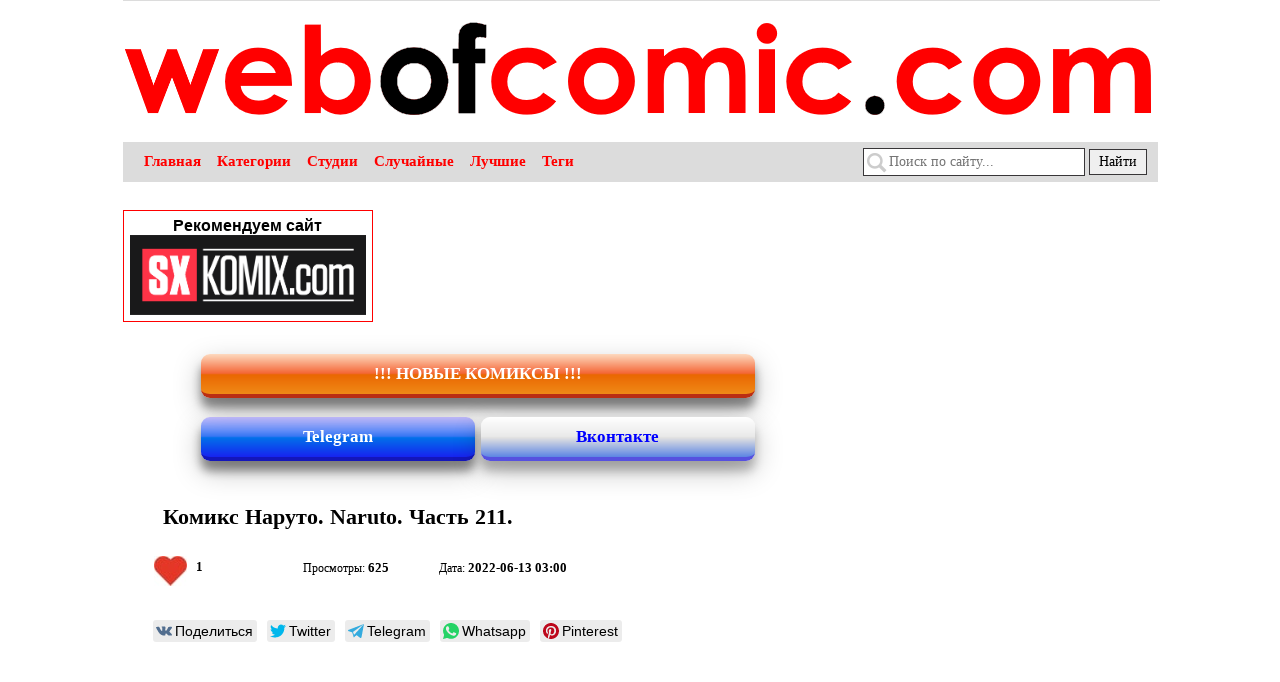

--- FILE ---
content_type: text/html; charset=UTF-8
request_url: https://webofcomic.com/comics/502-komiks-naruto--naruto--chast-211-/
body_size: 5639
content:
<!DOCTYPE html PUBLIC "-//W3C//DTD XHTML 1.0 Transitional//EN" "http://www.w3.org/TR/xhtml1/DTD/xhtml1-transitional.dtd">
<html lang="ru">
<head>
    
    <title>👽 Комикс Наруто. Naruto Часть 211 комикс    👽 | Комиксы и манга на русском бесплатно | webofcomic.com</title>

	<meta http-equiv="content-type" content="text/html" charset="UTF-8"/>
    <meta name="viewport" content="width=device-width, initial-scale=1" />
	<meta name="rating" content="adult" />
	<meta name="rating" content="RTA-5042-1996-1400-1577-RTA" />
	
    <meta name="Description" content="👽 Комикс Наруто. Naruto Часть 211 комикс    👽 | Комиксы и манга на русском бесплатно | webofcomic.com" />
    <meta name="keywords" content="👽 Комикс Наруто. Naruto Часть 211 комикс    👽 | Комиксы и манга на русском бесплатно | webofcomic.com" />
    
    <link rel="canonical" href="https://webofcomic.com/comics/502-komiks-naruto--naruto--chast-211-/"/>
    
    <link href="//webofcomic.com/css/reset.css" rel="stylesheet" type="text/css" />
    <link rel="stylesheet" href="//webofcomic.com/css/likely.css" />
    <link href="//webofcomic.com/css/style1.css" rel="stylesheet" type="text/css" />
    <link href="//webofcomic.com/css/style-media1.css" rel="stylesheet" type="text/css" />
	<style> .imageprotect {width: 100%; background-repeat: no-repeat; background-size: contain;}</style>
    
    <link rel="icon" href="//webofcomic.com/images/favicon.ico" type="images/x-icon" />
    <link rel="shortcut icon" href="//webofcomic.com/images/favicon.ico" type="image/x-icon" />
    
    <script type="8eca699879403ec0664c38e9-text/javascript" src="https://ajax.googleapis.com/ajax/libs/jquery/1/jquery.min.js"></script>
    <script type="8eca699879403ec0664c38e9-text/javascript" src="//webofcomic.com/js/non-script.js"></script>
    <script src="//webofcomic.com/js/likely.js" type="8eca699879403ec0664c38e9-text/javascript"></script>
	
	<script type="8eca699879403ec0664c38e9-text/javascript" src="//webofcomic.com/js/jquery-1.8.2.js"></script>
	<link rel="stylesheet" href="//webofcomic.com/fancybox/jquery.fancybox.css" type="text/css" />
	<script type="8eca699879403ec0664c38e9-text/javascript" src="//webofcomic.com/fancybox/jquery.fancybox.pack.js"></script>

 


<!-- Global site tag (gtag.js) - Google Analytics -->
<script async src="https://www.googletagmanager.com/gtag/js?id=UA-162146392-33" type="8eca699879403ec0664c38e9-text/javascript"></script>
<script type="8eca699879403ec0664c38e9-text/javascript">
  window.dataLayer = window.dataLayer || [];
  function gtag(){dataLayer.push(arguments);}
  gtag('js', new Date());

  gtag('config', 'UA-162146392-33');
</script>



<!-- Yandex.Metrika counter -->
<script type="8eca699879403ec0664c38e9-text/javascript">
   (function(m,e,t,r,i,k,a){m[i]=m[i]||function(){(m[i].a=m[i].a||[]).push(arguments)};
   m[i].l=1*new Date();k=e.createElement(t),a=e.getElementsByTagName(t)[0],k.async=1,k.src=r,a.parentNode.insertBefore(k,a)})
   (window, document, "script", "https://mc.yandex.ru/metrika/tag.js", "ym");

   ym(88597964, "init", {
        clickmap:true,
        trackLinks:true,
        accurateTrackBounce:true
   });
</script>
<noscript><div><img src="https://mc.yandex.ru/watch/88597964" style="position:absolute; left:-9999px;" alt="" /></div></noscript>
<!-- /Yandex.Metrika counter -->





<script type="8eca699879403ec0664c38e9-text/javascript">
    $(document).ready(function() {
        $(".fancybox").fancybox();
    });
</script>

    
</head>
<body>

<!--Кликандер-->

<!-- Interstitial -->



<!-- ��� -->




<!--Video Slider-->





<div id="block-body">
     <a id="block-header-glavna-ssilka" href="//webofcomic.com/">

<div id="block-header">

    <img id="img-zastavka" src="/images/zastavka.png" title="Комиксы манга на русском языке" alt="Комиксы манга на русском языке"/>
 
        <h1>Комиксы манга</h1>
        <h4>на русском языке</h4>  
 
</div>
</a>     <div id="header-top-block">

    <div id="mobile-menu"><img id="click-menu" src="/images/white-menu-icon.png" /></div>

    <ul id="spisok-top-block">
    
    <li><a href="//webofcomic.com/">Главная</a></li>
	
	<li><a id="click-slide-cat">Категории</a></li>
	
	<li><a id="click-slide-stud">Студии</a></li>
    
    <li><a href="//webofcomic.com/random/">Случайные</a></li>
    
    <li><a href="//webofcomic.com/zone/?go=best">Лучшие</a></li>
	
	<li><a href="//webofcomic.com/tags/">Теги</a></li>
			
    </ul>
    
    <div id="block-search">        
        <form method="GET" action="//webofcomic.com/search/?q=">            
            <span></span>                
            <input id="input-search" type="text" name="q" placeholder="Поиск по сайту..." />            
            <input id="knopka-search" type="submit" value="Найти"/>          
        </form>        
    </div>
</div>
<div id="block-right">


<!--Стандарт правый верх-->
﻿
<div style="text-align: center;">

<div style="border: 1px solid red; padding: 6px; width: 236px;">
<a href="https://sxkomix.com/home/" style="text-decoration: none;">
<p style="color: black; font: bold 16px Arial;">Рекомендуем сайт</p>
<img src="/images/sx.jpg" title="Комиксы" alt="Комиксы" style="width: 236px;">
</a>
</div>	

</div>
<!--Категории правый блок-->

<div class="block-category">    
    
   
   <div id="category-menu">
        <p>Меню сайта</p>
    </div>
	
    <div id="block-top-mobile-menu">
    <ul id="spisok-top-mobile-menu">
    
    <li><a href="//webofcomic.com/">Главная</a></li>
    
    <li><a href="//webofcomic.com/random/">Случайные комиксы</a></li>
    
    <li><a href="//webofcomic.com/zone/?go=best">Лучшие комиксы</a></li>
	
	<li><a href="//webofcomic.com/tags/">Теги</a></li>
		   
    </ul>
    </div>


   
<div class="category-spisok-1" id="category-spisok-cat">    
<ul>            
<li class="category-golova" >Категории</li>  

<a href="//webofcomic.com/categories/?cat=Боевик">
<li class="caterory-righ-li">
Боевик
</li>
</a>

<a href="//webofcomic.com/categories/?cat=Боевые Искусства">
<li class="caterory-righ-li">
Боевые Искусства
</li>
</a>

<a href="//webofcomic.com/categories/?cat=Драма">
<li class="caterory-righ-li">
Драма
</li>
</a>

<a href="//webofcomic.com/categories/?cat=Комедия">
<li class="caterory-righ-li">
Комедия
</li>
</a>

<a href="//webofcomic.com/categories/?cat=Криминал">
<li class="caterory-righ-li">
Криминал
</li>
</a>

<a href="//webofcomic.com/categories/?cat=Манга">
<li class="caterory-righ-li">
Манга
</li>
</a>

<a href="//webofcomic.com/categories/?cat=Мистика">
<li class="caterory-righ-li">
Мистика
</li>
</a>

<a href="//webofcomic.com/categories/?cat=Пародия">
<li class="caterory-righ-li">
Пародия
</li>
</a>

<a href="//webofcomic.com/categories/?cat=Приключения">
<li class="caterory-righ-li">
Приключения
</li>
</a>

<a href="//webofcomic.com/categories/?cat=Психология">
<li class="caterory-righ-li">
Психология
</li>
</a>

<a href="//webofcomic.com/categories/?cat=Сверхъестественное">
<li class="caterory-righ-li">
Сверхъестественное
</li>
</a>

<a href="//webofcomic.com/categories/?cat=Сёнэн">
<li class="caterory-righ-li">
Сёнэн
</li>
</a>

<a href="//webofcomic.com/categories/?cat=Спорт">
<li class="caterory-righ-li">
Спорт
</li>
</a>

<a href="//webofcomic.com/categories/?cat=Супергерои">
<li class="caterory-righ-li">
Супергерои
</li>
</a>

<a href="//webofcomic.com/categories/?cat=Ужасы">
<li class="caterory-righ-li">
Ужасы
</li>
</a>

<a href="//webofcomic.com/categories/?cat=Фантастика">
<li class="caterory-righ-li">
Фантастика
</li>
</a>

<a href="//webofcomic.com/categories/?cat=Фэнтези">
<li class="caterory-righ-li">
Фэнтези
</li>
</a>

<a href="//webofcomic.com/categories/?cat=Школа">
<li class="caterory-righ-li">
Школа
</li>
</a>

<a href="//webofcomic.com/categories/?cat=Экшн">
<li class="caterory-righ-li">
Экшн
</li>
</a>
</ul>  
</div>


<div class="category-spisok-1" id="category-spisok-stud">
<ul>            
<li class="category-golova" >Студии</li>  

<a href="//webofcomic.com/studios/?cat=Archie Comics">
<li class="caterory-righ-li">
Archie Comics
</li>
</a>

<a href="//webofcomic.com/studios/?cat=Bongo">
<li class="caterory-righ-li">
Bongo
</li>
</a>

<a href="//webofcomic.com/studios/?cat=DC Comics">
<li class="caterory-righ-li">
DC Comics
</li>
</a>

<a href="//webofcomic.com/studios/?cat=IDW Publishing">
<li class="caterory-righ-li">
IDW Publishing
</li>
</a>

<a href="//webofcomic.com/studios/?cat=markmak">
<li class="caterory-righ-li">
markmak
</li>
</a>

<a href="//webofcomic.com/studios/?cat=Marvel">
<li class="caterory-righ-li">
Marvel
</li>
</a>

<a href="//webofcomic.com/studios/?cat=Shueisha">
<li class="caterory-righ-li">
Shueisha
</li>
</a>
</ul>
</div>    
    
    
    
<a class="knopka-refresh-a" href="//webofcomic.com/random/">
<div class="knopka-refresh-cat">
<p>Случайные комиксы</p>
</div>
</a>

<a class="knopka-refresh-a" href="//webofcomic.com/zone/?go=best">
<div class="knopka-refresh-cat">
<p>Лучшие комиксы</p>
</div>
</a>

<a class="knopka-refresh-a" href="//webofcomic.com/tags/">
<div class="knopka-refresh-cat">
<p>Теги</p>
</div>
</a>
    
</div> 

<!--Стандарт правый промежуточный-->


<!--
<div class="mobile-block-total-none">

    <div class="block-none-vid-set">        

        <div class="reklama-right">
        

        </div>
    
    </div>
    
</div>
-->
<!--Рекомендуем-->

<!--Стандарт правый промежуточный низ (1 х 3)-->

<!--
<div class="mobile-block-total-none">

    <div class="block-none-vid-set">

        <div class="reklama-right">
				
				
				
        </div>
    
    </div>
</div>
-->


</div>

<div id="block-content">

<!--Соцсети-->

<div id="sortirovka2">
	<a class="knopka-refresh-a3" href="https://webofcomic.com/">
	<div class="knopka-refresh-pt">
	<font color="white">
	<h2><b><p>!!! НОВЫЕ КОМИКСЫ !!!</p></b><h2>
	</font>
	</div>
	</a>
</div>

<div id="sortirovka2">
	<a class="knopka-refresh-a2" href="https://t.me/sxkomix" rel="nofollow" target="_blank">
	<div class="knopka-refresh-home-tg">
	<font color="white">
	<b><p>Telegram</p></b>
	</font>
	</div>
	</a>	
	
	<a class="knopka-refresh-a2" href="https://vk.com/sxkomix"  rel="nofollow" target="_blank">
	<div class="knopka-refresh-vk">
	<font color="blue">
	<b><p>Вконтакте</p></b>
	</font>
	</div>
	</a>
</div>

<!--Стандарт контент главная-->


<div class="reklama-content">
<div style="text-align: center;">


</div>
</div>



<div class="reklama-content-mobile">
<div style="text-align: center;">


</div>
</div>



        <ul>
        <li id="block-comix-grid">
        
           <h1 class="block-name-comix"><a href="//webofcomic.com/comics/502-komiks-naruto--naruto--chast-211-/">Комикс Наруто. Naruto. Часть 211.</a></h1>
           
           <ul class="comix-info">
           
            <li>
            <div id="block-like">
            <p class="likegood" tid="502" ><img id="like-img" src="/images/like.jpg" title="Click like" alt="Click like"></p> <p class="likegoodcount" >1</p>
            </div>            
            </li>   
            
            <li>Просмотры: <i class="cifra-info">625</i></li>
            <li>Дата: <i class="cifra-info">2022-06-13 03:00</i></li>
           </ul>
           
           <div class="likely">
<div class="vkontakte">Поделиться</div>
<div class="twitter">Twitter</div>
<div class="telegram">Telegram</div>
<div class="whatsapp">Whatsapp</div>
<div class="pinterest" data-media="i/pinnable.jpg">Pinterest</div>  
            </div>
                       
           <div class="block-images-comix">
           <a><img data-src="https://webofcomic.com/uploads_images/komiks-naruto--naruto-chast-211-komiks----2022-06-13/komiks-naruto--naruto-chast-211-komiks----2022-06-13-50296.jpg" width="100%" height="auto" title="Комикс Наруто. Naruto. Часть 211." alt="Комикс Наруто. Naruto. Часть 211."/></a>
           </div>
		   
		   <div class="mini-description">Комикс Наруто. Naruto. Часть 211. Наруто отправился в погоню за Саске, а Ли остался сражаться. Он был очень быстр и непредсказуем, что вызвало сложности у противника.</div>
        
        </li>   
        </ul>             
        <div id="block-image-slide">
                <ul><li>					
<a rel="group" class="fancybox" href="https://sxkomix.com/uploads_images/komiks-naruto--naruto-chast-211-komiks----2022-06-12/komiks-naruto--naruto-chast-211-komiks----2022-06-12-39080365.jpg" ><img data-src="https://sxkomix.com/uploads_images/komiks-naruto--naruto-chast-211-komiks----2022-06-12/komiks-naruto--naruto-chast-211-komiks----2022-06-12-39080365.jpg" width="100%" height="auto" alt="komiks-naruto--naruto-chast-211-komiks----2022-06-12/komiks-naruto--naruto-chast-211-komiks----2022-06-12-39080365.jpg"/></a>
</li>
<a class="fancybox" href="https://sxkomix.com/uploads_images/komiks-naruto--naruto-chast-211-komiks----2022-06-12/komiks-naruto--naruto-chast-211-komiks----2022-06-12-39080365.jpg" style="display:none;" ><img data-src="https://sxkomix.com/uploads_images/komiks-naruto--naruto-chast-211-komiks----2022-06-12/komiks-naruto--naruto-chast-211-komiks----2022-06-12-39080365.jpg" /></a>	
<li>					
<a rel="group" class="fancybox" href="https://sxkomix.com/uploads_images/komiks-naruto--naruto-chast-211-komiks----2022-06-12/komiks-naruto--naruto-chast-211-komiks----2022-06-12-254013150.jpg" ><img data-src="https://sxkomix.com/uploads_images/komiks-naruto--naruto-chast-211-komiks----2022-06-12/komiks-naruto--naruto-chast-211-komiks----2022-06-12-254013150.jpg" width="100%" height="auto" alt="komiks-naruto--naruto-chast-211-komiks----2022-06-12/komiks-naruto--naruto-chast-211-komiks----2022-06-12-254013150.jpg"/></a>
</li>
<a class="fancybox" href="https://sxkomix.com/uploads_images/komiks-naruto--naruto-chast-211-komiks----2022-06-12/komiks-naruto--naruto-chast-211-komiks----2022-06-12-254013150.jpg" style="display:none;" ><img data-src="https://sxkomix.com/uploads_images/komiks-naruto--naruto-chast-211-komiks----2022-06-12/komiks-naruto--naruto-chast-211-komiks----2022-06-12-254013150.jpg" /></a>	
<li>					
<a rel="group" class="fancybox" href="https://sxkomix.com/uploads_images/komiks-naruto--naruto-chast-211-komiks----2022-06-12/komiks-naruto--naruto-chast-211-komiks----2022-06-12-375723405.jpg" ><img data-src="https://sxkomix.com/uploads_images/komiks-naruto--naruto-chast-211-komiks----2022-06-12/komiks-naruto--naruto-chast-211-komiks----2022-06-12-375723405.jpg" width="100%" height="auto" alt="komiks-naruto--naruto-chast-211-komiks----2022-06-12/komiks-naruto--naruto-chast-211-komiks----2022-06-12-375723405.jpg"/></a>
</li>
<a class="fancybox" href="https://sxkomix.com/uploads_images/komiks-naruto--naruto-chast-211-komiks----2022-06-12/komiks-naruto--naruto-chast-211-komiks----2022-06-12-375723405.jpg" style="display:none;" ><img data-src="https://sxkomix.com/uploads_images/komiks-naruto--naruto-chast-211-komiks----2022-06-12/komiks-naruto--naruto-chast-211-komiks----2022-06-12-375723405.jpg" /></a>	
<li>					
<a rel="group" class="fancybox" href="https://sxkomix.com/uploads_images/komiks-naruto--naruto-chast-211-komiks----2022-06-12/komiks-naruto--naruto-chast-211-komiks----2022-06-12-118731452.jpg" ><img data-src="https://sxkomix.com/uploads_images/komiks-naruto--naruto-chast-211-komiks----2022-06-12/komiks-naruto--naruto-chast-211-komiks----2022-06-12-118731452.jpg" width="100%" height="auto" alt="komiks-naruto--naruto-chast-211-komiks----2022-06-12/komiks-naruto--naruto-chast-211-komiks----2022-06-12-118731452.jpg"/></a>
</li>
<a class="fancybox" href="https://sxkomix.com/uploads_images/komiks-naruto--naruto-chast-211-komiks----2022-06-12/komiks-naruto--naruto-chast-211-komiks----2022-06-12-118731452.jpg" style="display:none;" ><img data-src="https://sxkomix.com/uploads_images/komiks-naruto--naruto-chast-211-komiks----2022-06-12/komiks-naruto--naruto-chast-211-komiks----2022-06-12-118731452.jpg" /></a>	
<li>					
<a rel="group" class="fancybox" href="https://sxkomix.com/uploads_images/komiks-naruto--naruto-chast-211-komiks----2022-06-12/komiks-naruto--naruto-chast-211-komiks----2022-06-12-103343628.jpg" ><img data-src="https://sxkomix.com/uploads_images/komiks-naruto--naruto-chast-211-komiks----2022-06-12/komiks-naruto--naruto-chast-211-komiks----2022-06-12-103343628.jpg" width="100%" height="auto" alt="komiks-naruto--naruto-chast-211-komiks----2022-06-12/komiks-naruto--naruto-chast-211-komiks----2022-06-12-103343628.jpg"/></a>
</li>
<a class="fancybox" href="https://sxkomix.com/uploads_images/komiks-naruto--naruto-chast-211-komiks----2022-06-12/komiks-naruto--naruto-chast-211-komiks----2022-06-12-103343628.jpg" style="display:none;" ><img data-src="https://sxkomix.com/uploads_images/komiks-naruto--naruto-chast-211-komiks----2022-06-12/komiks-naruto--naruto-chast-211-komiks----2022-06-12-103343628.jpg" /></a>	
<li>					
<a rel="group" class="fancybox" href="https://sxkomix.com/uploads_images/komiks-naruto--naruto-chast-211-komiks----2022-06-12/komiks-naruto--naruto-chast-211-komiks----2022-06-12-234152364.jpg" ><img data-src="https://sxkomix.com/uploads_images/komiks-naruto--naruto-chast-211-komiks----2022-06-12/komiks-naruto--naruto-chast-211-komiks----2022-06-12-234152364.jpg" width="100%" height="auto" alt="komiks-naruto--naruto-chast-211-komiks----2022-06-12/komiks-naruto--naruto-chast-211-komiks----2022-06-12-234152364.jpg"/></a>
</li>
<a class="fancybox" href="https://sxkomix.com/uploads_images/komiks-naruto--naruto-chast-211-komiks----2022-06-12/komiks-naruto--naruto-chast-211-komiks----2022-06-12-234152364.jpg" style="display:none;" ><img data-src="https://sxkomix.com/uploads_images/komiks-naruto--naruto-chast-211-komiks----2022-06-12/komiks-naruto--naruto-chast-211-komiks----2022-06-12-234152364.jpg" /></a>	
<li>					
<a rel="group" class="fancybox" href="https://sxkomix.com/uploads_images/komiks-naruto--naruto-chast-211-komiks----2022-06-12/komiks-naruto--naruto-chast-211-komiks----2022-06-12-35196209.jpg" ><img data-src="https://sxkomix.com/uploads_images/komiks-naruto--naruto-chast-211-komiks----2022-06-12/komiks-naruto--naruto-chast-211-komiks----2022-06-12-35196209.jpg" width="100%" height="auto" alt="komiks-naruto--naruto-chast-211-komiks----2022-06-12/komiks-naruto--naruto-chast-211-komiks----2022-06-12-35196209.jpg"/></a>
</li>
<a class="fancybox" href="https://sxkomix.com/uploads_images/komiks-naruto--naruto-chast-211-komiks----2022-06-12/komiks-naruto--naruto-chast-211-komiks----2022-06-12-35196209.jpg" style="display:none;" ><img data-src="https://sxkomix.com/uploads_images/komiks-naruto--naruto-chast-211-komiks----2022-06-12/komiks-naruto--naruto-chast-211-komiks----2022-06-12-35196209.jpg" /></a>	
<li>					
<a rel="group" class="fancybox" href="https://sxkomix.com/uploads_images/komiks-naruto--naruto-chast-211-komiks----2022-06-12/komiks-naruto--naruto-chast-211-komiks----2022-06-12-388274762.jpg" ><img data-src="https://sxkomix.com/uploads_images/komiks-naruto--naruto-chast-211-komiks----2022-06-12/komiks-naruto--naruto-chast-211-komiks----2022-06-12-388274762.jpg" width="100%" height="auto" alt="komiks-naruto--naruto-chast-211-komiks----2022-06-12/komiks-naruto--naruto-chast-211-komiks----2022-06-12-388274762.jpg"/></a>
</li>
<a class="fancybox" href="https://sxkomix.com/uploads_images/komiks-naruto--naruto-chast-211-komiks----2022-06-12/komiks-naruto--naruto-chast-211-komiks----2022-06-12-388274762.jpg" style="display:none;" ><img data-src="https://sxkomix.com/uploads_images/komiks-naruto--naruto-chast-211-komiks----2022-06-12/komiks-naruto--naruto-chast-211-komiks----2022-06-12-388274762.jpg" /></a>	
<li>					
<a rel="group" class="fancybox" href="https://sxkomix.com/uploads_images/komiks-naruto--naruto-chast-211-komiks----2022-06-12/komiks-naruto--naruto-chast-211-komiks----2022-06-12-228282826.jpg" ><img data-src="https://sxkomix.com/uploads_images/komiks-naruto--naruto-chast-211-komiks----2022-06-12/komiks-naruto--naruto-chast-211-komiks----2022-06-12-228282826.jpg" width="100%" height="auto" alt="komiks-naruto--naruto-chast-211-komiks----2022-06-12/komiks-naruto--naruto-chast-211-komiks----2022-06-12-228282826.jpg"/></a>
</li>
<a class="fancybox" href="https://sxkomix.com/uploads_images/komiks-naruto--naruto-chast-211-komiks----2022-06-12/komiks-naruto--naruto-chast-211-komiks----2022-06-12-228282826.jpg" style="display:none;" ><img data-src="https://sxkomix.com/uploads_images/komiks-naruto--naruto-chast-211-komiks----2022-06-12/komiks-naruto--naruto-chast-211-komiks----2022-06-12-228282826.jpg" /></a>	
<li>					
<a rel="group" class="fancybox" href="https://sxkomix.com/uploads_images/komiks-naruto--naruto-chast-211-komiks----2022-06-12/komiks-naruto--naruto-chast-211-komiks----2022-06-12-196891392.jpg" ><img data-src="https://sxkomix.com/uploads_images/komiks-naruto--naruto-chast-211-komiks----2022-06-12/komiks-naruto--naruto-chast-211-komiks----2022-06-12-196891392.jpg" width="100%" height="auto" alt="komiks-naruto--naruto-chast-211-komiks----2022-06-12/komiks-naruto--naruto-chast-211-komiks----2022-06-12-196891392.jpg"/></a>
</li>
<a class="fancybox" href="https://sxkomix.com/uploads_images/komiks-naruto--naruto-chast-211-komiks----2022-06-12/komiks-naruto--naruto-chast-211-komiks----2022-06-12-196891392.jpg" style="display:none;" ><img data-src="https://sxkomix.com/uploads_images/komiks-naruto--naruto-chast-211-komiks----2022-06-12/komiks-naruto--naruto-chast-211-komiks----2022-06-12-196891392.jpg" /></a>	
<li>					
<a rel="group" class="fancybox" href="https://sxkomix.com/uploads_images/komiks-naruto--naruto-chast-211-komiks----2022-06-12/komiks-naruto--naruto-chast-211-komiks----2022-06-12-410910981.jpg" ><img data-src="https://sxkomix.com/uploads_images/komiks-naruto--naruto-chast-211-komiks----2022-06-12/komiks-naruto--naruto-chast-211-komiks----2022-06-12-410910981.jpg" width="100%" height="auto" alt="komiks-naruto--naruto-chast-211-komiks----2022-06-12/komiks-naruto--naruto-chast-211-komiks----2022-06-12-410910981.jpg"/></a>
</li>
<a class="fancybox" href="https://sxkomix.com/uploads_images/komiks-naruto--naruto-chast-211-komiks----2022-06-12/komiks-naruto--naruto-chast-211-komiks----2022-06-12-410910981.jpg" style="display:none;" ><img data-src="https://sxkomix.com/uploads_images/komiks-naruto--naruto-chast-211-komiks----2022-06-12/komiks-naruto--naruto-chast-211-komiks----2022-06-12-410910981.jpg" /></a>	
<li>					
<a rel="group" class="fancybox" href="https://sxkomix.com/uploads_images/komiks-naruto--naruto-chast-211-komiks----2022-06-12/komiks-naruto--naruto-chast-211-komiks----2022-06-12-299113115.jpg" ><img data-src="https://sxkomix.com/uploads_images/komiks-naruto--naruto-chast-211-komiks----2022-06-12/komiks-naruto--naruto-chast-211-komiks----2022-06-12-299113115.jpg" width="100%" height="auto" alt="komiks-naruto--naruto-chast-211-komiks----2022-06-12/komiks-naruto--naruto-chast-211-komiks----2022-06-12-299113115.jpg"/></a>
</li>
<a class="fancybox" href="https://sxkomix.com/uploads_images/komiks-naruto--naruto-chast-211-komiks----2022-06-12/komiks-naruto--naruto-chast-211-komiks----2022-06-12-299113115.jpg" style="display:none;" ><img data-src="https://sxkomix.com/uploads_images/komiks-naruto--naruto-chast-211-komiks----2022-06-12/komiks-naruto--naruto-chast-211-komiks----2022-06-12-299113115.jpg" /></a>	
<li>					
<a rel="group" class="fancybox" href="https://sxkomix.com/uploads_images/komiks-naruto--naruto-chast-211-komiks----2022-06-12/komiks-naruto--naruto-chast-211-komiks----2022-06-12-4160122557.jpg" ><img data-src="https://sxkomix.com/uploads_images/komiks-naruto--naruto-chast-211-komiks----2022-06-12/komiks-naruto--naruto-chast-211-komiks----2022-06-12-4160122557.jpg" width="100%" height="auto" alt="komiks-naruto--naruto-chast-211-komiks----2022-06-12/komiks-naruto--naruto-chast-211-komiks----2022-06-12-4160122557.jpg"/></a>
</li>
<a class="fancybox" href="https://sxkomix.com/uploads_images/komiks-naruto--naruto-chast-211-komiks----2022-06-12/komiks-naruto--naruto-chast-211-komiks----2022-06-12-4160122557.jpg" style="display:none;" ><img data-src="https://sxkomix.com/uploads_images/komiks-naruto--naruto-chast-211-komiks----2022-06-12/komiks-naruto--naruto-chast-211-komiks----2022-06-12-4160122557.jpg" /></a>	
<li>					
<a rel="group" class="fancybox" href="https://sxkomix.com/uploads_images/komiks-naruto--naruto-chast-211-komiks----2022-06-12/komiks-naruto--naruto-chast-211-komiks----2022-06-12-2833132909.jpg" ><img data-src="https://sxkomix.com/uploads_images/komiks-naruto--naruto-chast-211-komiks----2022-06-12/komiks-naruto--naruto-chast-211-komiks----2022-06-12-2833132909.jpg" width="100%" height="auto" alt="komiks-naruto--naruto-chast-211-komiks----2022-06-12/komiks-naruto--naruto-chast-211-komiks----2022-06-12-2833132909.jpg"/></a>
</li>
<a class="fancybox" href="https://sxkomix.com/uploads_images/komiks-naruto--naruto-chast-211-komiks----2022-06-12/komiks-naruto--naruto-chast-211-komiks----2022-06-12-2833132909.jpg" style="display:none;" ><img data-src="https://sxkomix.com/uploads_images/komiks-naruto--naruto-chast-211-komiks----2022-06-12/komiks-naruto--naruto-chast-211-komiks----2022-06-12-2833132909.jpg" /></a>	
<li>					
<a rel="group" class="fancybox" href="https://sxkomix.com/uploads_images/komiks-naruto--naruto-chast-211-komiks----2022-06-12/komiks-naruto--naruto-chast-211-komiks----2022-06-12-4140144319.jpg" ><img data-src="https://sxkomix.com/uploads_images/komiks-naruto--naruto-chast-211-komiks----2022-06-12/komiks-naruto--naruto-chast-211-komiks----2022-06-12-4140144319.jpg" width="100%" height="auto" alt="komiks-naruto--naruto-chast-211-komiks----2022-06-12/komiks-naruto--naruto-chast-211-komiks----2022-06-12-4140144319.jpg"/></a>
</li>
<a class="fancybox" href="https://sxkomix.com/uploads_images/komiks-naruto--naruto-chast-211-komiks----2022-06-12/komiks-naruto--naruto-chast-211-komiks----2022-06-12-4140144319.jpg" style="display:none;" ><img data-src="https://sxkomix.com/uploads_images/komiks-naruto--naruto-chast-211-komiks----2022-06-12/komiks-naruto--naruto-chast-211-komiks----2022-06-12-4140144319.jpg" /></a>	
<li>					
<a rel="group" class="fancybox" href="https://sxkomix.com/uploads_images/komiks-naruto--naruto-chast-211-komiks----2022-06-12/komiks-naruto--naruto-chast-211-komiks----2022-06-12-3897153463.jpg" ><img data-src="https://sxkomix.com/uploads_images/komiks-naruto--naruto-chast-211-komiks----2022-06-12/komiks-naruto--naruto-chast-211-komiks----2022-06-12-3897153463.jpg" width="100%" height="auto" alt="komiks-naruto--naruto-chast-211-komiks----2022-06-12/komiks-naruto--naruto-chast-211-komiks----2022-06-12-3897153463.jpg"/></a>
</li>
<a class="fancybox" href="https://sxkomix.com/uploads_images/komiks-naruto--naruto-chast-211-komiks----2022-06-12/komiks-naruto--naruto-chast-211-komiks----2022-06-12-3897153463.jpg" style="display:none;" ><img data-src="https://sxkomix.com/uploads_images/komiks-naruto--naruto-chast-211-komiks----2022-06-12/komiks-naruto--naruto-chast-211-komiks----2022-06-12-3897153463.jpg" /></a>	
<li>					
<a rel="group" class="fancybox" href="https://sxkomix.com/uploads_images/komiks-naruto--naruto-chast-211-komiks----2022-06-12/komiks-naruto--naruto-chast-211-komiks----2022-06-12-1247164647.jpg" ><img data-src="https://sxkomix.com/uploads_images/komiks-naruto--naruto-chast-211-komiks----2022-06-12/komiks-naruto--naruto-chast-211-komiks----2022-06-12-1247164647.jpg" width="100%" height="auto" alt="komiks-naruto--naruto-chast-211-komiks----2022-06-12/komiks-naruto--naruto-chast-211-komiks----2022-06-12-1247164647.jpg"/></a>
</li>
<a class="fancybox" href="https://sxkomix.com/uploads_images/komiks-naruto--naruto-chast-211-komiks----2022-06-12/komiks-naruto--naruto-chast-211-komiks----2022-06-12-1247164647.jpg" style="display:none;" ><img data-src="https://sxkomix.com/uploads_images/komiks-naruto--naruto-chast-211-komiks----2022-06-12/komiks-naruto--naruto-chast-211-komiks----2022-06-12-1247164647.jpg" /></a>	
</ul>
                </div> 
          <ul class="comix-info2">  
		  
		  <div class="mini-description">
		  Этот комикс взят с сайта  
		   <a href="https://sxkomix.com/comics/502-komiks-naruto--naruto--chast-211-/">sxkomix.com - Комикс Наруто. Naruto. Часть 211.</a>
		   </div>
		  
            <li>Нажмите, если вам нравится комикс:</li>         
            <li>
             <div id="block-like">
              <p class="likegood" tid="502" ><img id="like-img" src="/images/like.jpg" title="Click like" alt="Click like"/></p> <p class="likegoodcount" >1</p>
             </div>            
            </li>              
           </ul>
           

<div id="spasibo">

            <div class="likely">
<div class="vkontakte">Поделиться</div>
<div class="twitter">Twitter</div>
<div class="telegram">Telegram</div>
<div class="whatsapp">Whatsapp</div>
<div class="pinterest" data-media="i/pinnable.jpg">Pinterest</div>
            </div>


<div id="foot-block-comix-category">   

<div class="block-comix-category">

<div class="category-spisok">
<ul>

<li class="cat-zagolovok">Категории:</li>

<ul>
  

        <a  class="cat-act-foot" href="//webofcomic.com/categories/?cat=Боевик">
        <li>
        Боевик
        </li>
        </a>
            
        <a  class="cat-act-foot" href="//webofcomic.com/categories/?cat=Боевые Искусства">
        <li>
        Боевые Искусства
        </li>
        </a>
            
        <a  class="cat-act-foot" href="//webofcomic.com/categories/?cat=Драма">
        <li>
        Драма
        </li>
        </a>
            
        <a  class="cat-act-foot" href="//webofcomic.com/categories/?cat=Комедия">
        <li>
        Комедия
        </li>
        </a>
            
        <a  class="cat-act-foot" href="//webofcomic.com/categories/?cat=Манга">
        <li>
        Манга
        </li>
        </a>
            
        <a  class="cat-act-foot" href="//webofcomic.com/categories/?cat=Приключения">
        <li>
        Приключения
        </li>
        </a>
            
        <a  class="cat-act-foot" href="//webofcomic.com/categories/?cat=Психология">
        <li>
        Психология
        </li>
        </a>
            
        <a  class="cat-act-foot" href="//webofcomic.com/categories/?cat=Сверхъестественное">
        <li>
        Сверхъестественное
        </li>
        </a>
            
        <a  class="cat-act-foot" href="//webofcomic.com/categories/?cat=Сёнэн">
        <li>
        Сёнэн
        </li>
        </a>
            
        <a  class="cat-act-foot" href="//webofcomic.com/categories/?cat=Фэнтези">
        <li>
        Фэнтези
        </li>
        </a>
             
</ul>
</ul>      
</div>





<div class="category-spisok">
<ul>

<li class="cat-zagolovok">Студии:</li>

<ul>
  

        <a  class="cat-act-foot" href="//webofcomic.com/studios/?cat=Shueisha">
        <li>
        Shueisha
        </li>
        </a>
             
</ul>
</ul>      
</div>


<div class="category-spisok">
<ul>

<li class="cat-zagolovok">Теги:</li>

<ul>
  

        <a  class="cat-act-foot" href="//webofcomic.com/tag_page/?t=аниме">
        <li>
        аниме
        </li>
        </a>
            
        <a  class="cat-act-foot" href="//webofcomic.com/tag_page/?t=какаши">
        <li>
        какаши
        </li>
        </a>
            
        <a  class="cat-act-foot" href="//webofcomic.com/tag_page/?t=конохамару">
        <li>
        конохамару
        </li>
        </a>
            
        <a  class="cat-act-foot" href="//webofcomic.com/tag_page/?t=манга">
        <li>
        манга
        </li>
        </a>
            
        <a  class="cat-act-foot" href="//webofcomic.com/tag_page/?t=наруто">
        <li>
        наруто
        </li>
        </a>
            
        <a  class="cat-act-foot" href="//webofcomic.com/tag_page/?t=ниндзя">
        <li>
        ниндзя
        </li>
        </a>
            
        <a  class="cat-act-foot" href="//webofcomic.com/tag_page/?t=подросток">
        <li>
        подросток
        </li>
        </a>
            
        <a  class="cat-act-foot" href="//webofcomic.com/tag_page/?t=сакура">
        <li>
        сакура
        </li>
        </a>
            
        <a  class="cat-act-foot" href="//webofcomic.com/tag_page/?t=саске">
        <li>
        саске
        </li>
        </a>
            
        <a  class="cat-act-foot" href="//webofcomic.com/tag_page/?t=япония">
        <li>
        япония
        </li>
        </a>
             
</ul>
</ul>      
</div>


     
</div> 
</div> 





<div id="block-fin">
<ul>
<li><a href="//webofcomic.com/">Главная</a></li>
<li><a href="https://t.me/sxkomix" style="color:#1723f0;" target="_blank">Telegram</a></li>
<li><a href="//webofcomic.com/random/">Случайные комиксы</a></li>
<li><a href="//webofcomic.com/zone/?go=best">Лучшие комиксы</a></li>
<li><a href="//webofcomic.com/tags/">Теги</a></li>
</ul>
</div>


<!--Стандарт футер-->

<div class="reklama-content">
<div style="text-align: center;">


</div>
</div>



<div class="reklama-content-mobile">
<div style="text-align: center;">


</div>
</div>
<br>

<div class="block-random-comix">
<div class="category-menu-random-comix">
<a href="//webofcomic.com/random/"><p>Больше комиксов</p></a>
</div>

<ul class="spisok-random-comix">


<li class="li-random-comix-grid">

<h2 class="block-name-random-comix"><a href="//webofcomic.com/comics/1421-komiks-chelovek-pauk---1990--spider-man---chast-38-/">Комикс Человек Паук.  1990. Spider Man.. Часть 38.</a></h2>
           
<ul class="random-comix-info">       
<li>Нравится: <i class="random-cifra-info">1</i></li>    
<li>Просмотры: <i class="random-cifra-info">559</i></li>         
</ul>

<div class="block-random-images-comix">
<a href="//webofcomic.com/comics/1421-komiks-chelovek-pauk---1990--spider-man---chast-38-/"><img data-src="https://webofcomic.com/uploads_images/komiks-chelovek-pauk---1990--spider-man--chast-38-komiks-pauk-prodolzhaet-zashchishchat-2022-08-12/mini_komiks-chelovek-pauk---1990--spider-man--chast-38-komiks-pauk-prodolzhaet-zashchishchat-2022-08-12-142125.jpg" width="188" height="290" /></a>
</div>
   
</li> 

<li class="li-random-comix-grid">

<h2 class="block-name-random-comix"><a href="//webofcomic.com/comics/1422-komiks-chelovek-pauk---1990--spider-man---chast-37-/">Комикс Человек Паук.  1990. Spider Man.. Часть 37.</a></h2>
           
<ul class="random-comix-info">       
<li>Нравится: <i class="random-cifra-info">1</i></li>    
<li>Просмотры: <i class="random-cifra-info">669</i></li>         
</ul>

<div class="block-random-images-comix">
<a href="//webofcomic.com/comics/1422-komiks-chelovek-pauk---1990--spider-man---chast-37-/"><img data-src="https://webofcomic.com/uploads_images/komiks-chelovek-pauk---1990--spider-man--chast-37-komiks-pauk-prodolzhaet-zashchishchat-2022-08-12/mini_komiks-chelovek-pauk---1990--spider-man--chast-37-komiks-pauk-prodolzhaet-zashchishchat-2022-08-12-142225.jpg" width="188" height="291" /></a>
</div>
   
</li> 

<li class="li-random-comix-grid">

<h2 class="block-name-random-comix"><a href="//webofcomic.com/comics/1423-komiks-chelovek-pauk---1990--spider-man---chast-36-/">Комикс Человек Паук.  1990. Spider Man.. Часть 36.</a></h2>
           
<ul class="random-comix-info">       
<li>Нравится: <i class="random-cifra-info">1</i></li>    
<li>Просмотры: <i class="random-cifra-info">505</i></li>         
</ul>

<div class="block-random-images-comix">
<a href="//webofcomic.com/comics/1423-komiks-chelovek-pauk---1990--spider-man---chast-36-/"><img data-src="https://webofcomic.com/uploads_images/komiks-chelovek-pauk---1990--spider-man--chast-36-komiks-pauk-prodolzhaet-zashchishchat-2022-08-12/mini_komiks-chelovek-pauk---1990--spider-man--chast-36-komiks-pauk-prodolzhaet-zashchishchat-2022-08-12-142377.jpg" width="188" height="296" /></a>
</div>
   
</li> 

<li class="li-random-comix-grid">

<h2 class="block-name-random-comix"><a href="//webofcomic.com/comics/1424-komiks-chelovek-pauk---1990--spider-man---chast-35-/">Комикс Человек Паук.  1990. Spider Man.. Часть 35.</a></h2>
           
<ul class="random-comix-info">       
<li>Нравится: <i class="random-cifra-info">1</i></li>    
<li>Просмотры: <i class="random-cifra-info">541</i></li>         
</ul>

<div class="block-random-images-comix">
<a href="//webofcomic.com/comics/1424-komiks-chelovek-pauk---1990--spider-man---chast-35-/"><img data-src="https://webofcomic.com/uploads_images/komiks-chelovek-pauk---1990--spider-man--chast-35-komiks-pauk-prodolzhaet-zashchishchat-2022-08-12/mini_komiks-chelovek-pauk---1990--spider-man--chast-35-komiks-pauk-prodolzhaet-zashchishchat-2022-08-12-142445.jpg" width="188" height="291" /></a>
</div>
   
</li> 

<li class="li-random-comix-grid">

<h2 class="block-name-random-comix"><a href="//webofcomic.com/comics/1425-komiks-chelovek-pauk---1990--spider-man---chast-24-/">Комикс Человек Паук.  1990. Spider Man.. Часть 24.</a></h2>
           
<ul class="random-comix-info">       
<li>Нравится: <i class="random-cifra-info">1</i></li>    
<li>Просмотры: <i class="random-cifra-info">575</i></li>         
</ul>

<div class="block-random-images-comix">
<a href="//webofcomic.com/comics/1425-komiks-chelovek-pauk---1990--spider-man---chast-24-/"><img data-src="https://webofcomic.com/uploads_images/komiks-chelovek-pauk---1990--spider-man--chast-24-komiks-pauk-prodolzhaet-zashchishchat-2022-08-12/mini_komiks-chelovek-pauk---1990--spider-man--chast-24-komiks-pauk-prodolzhaet-zashchishchat-2022-08-12-142548.jpg" width="188" height="287" /></a>
</div>
   
</li> 

</ul>
</div>


</div>
       
</div>

<div id="block-footer">
    <div id="footer-info">
        <ul>
        <li><a href="https://sxkomix.com/home/"><h6>Комиксы</h6></a></li>
		<li><a href="https://webofcomic.com/"><h6>Комиксы</h6></a></li>
		<li><a href="https://webofcomic.com/categories/?cat=Манга"><h6>Манга</h6></a></li>
		<li><a href="https://webofcomic.com/tags/"><h6>Все теги</h6></a></li>
		
		<li><a href="https://com-x.fun/"><h6>Комиксы</h6></a></li>
		<li><a href="https://drawnstories.fun/"><h6>Комиксы</h6></a></li>
        </ul>
    </div>
</div>


<!--links-->


 




<script src="/cdn-cgi/scripts/7d0fa10a/cloudflare-static/rocket-loader.min.js" data-cf-settings="8eca699879403ec0664c38e9-|49" defer></script><script defer src="https://static.cloudflareinsights.com/beacon.min.js/vcd15cbe7772f49c399c6a5babf22c1241717689176015" integrity="sha512-ZpsOmlRQV6y907TI0dKBHq9Md29nnaEIPlkf84rnaERnq6zvWvPUqr2ft8M1aS28oN72PdrCzSjY4U6VaAw1EQ==" data-cf-beacon='{"version":"2024.11.0","token":"90b5969061ed4e2cb289bd332f949724","r":1,"server_timing":{"name":{"cfCacheStatus":true,"cfEdge":true,"cfExtPri":true,"cfL4":true,"cfOrigin":true,"cfSpeedBrain":true},"location_startswith":null}}' crossorigin="anonymous"></script>
</body>

<!--Кликандер футер-->



</html>